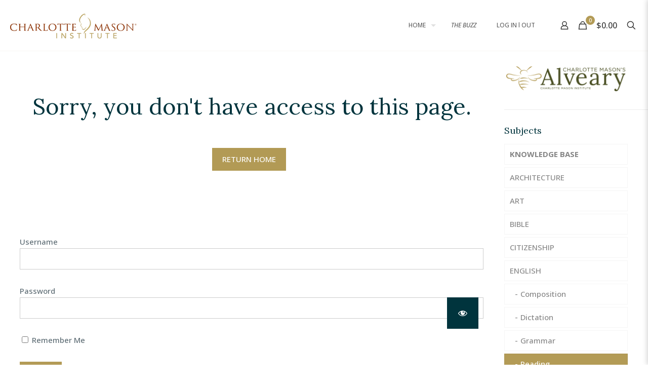

--- FILE ---
content_type: text/plain
request_url: https://www.google-analytics.com/j/collect?v=1&_v=j102&a=1096512315&t=pageview&_s=1&dl=https%3A%2F%2Farchive.charlottemasoninstitute.org%2Falveary%2Fknowledge-base%2Freading%2F&ul=en-us%40posix&dt=Reading%20-%20Charlotte%20Mason%20Institute&sr=1280x720&vp=1280x720&_u=IEBAAEABAAAAACAAI~&jid=1176407471&gjid=1591150514&cid=72342330.1763888385&tid=UA-188362084-1&_gid=1490398316.1763888385&_r=1&_slc=1&z=2106688426
body_size: -456
content:
2,cG-MQYJZB26FF